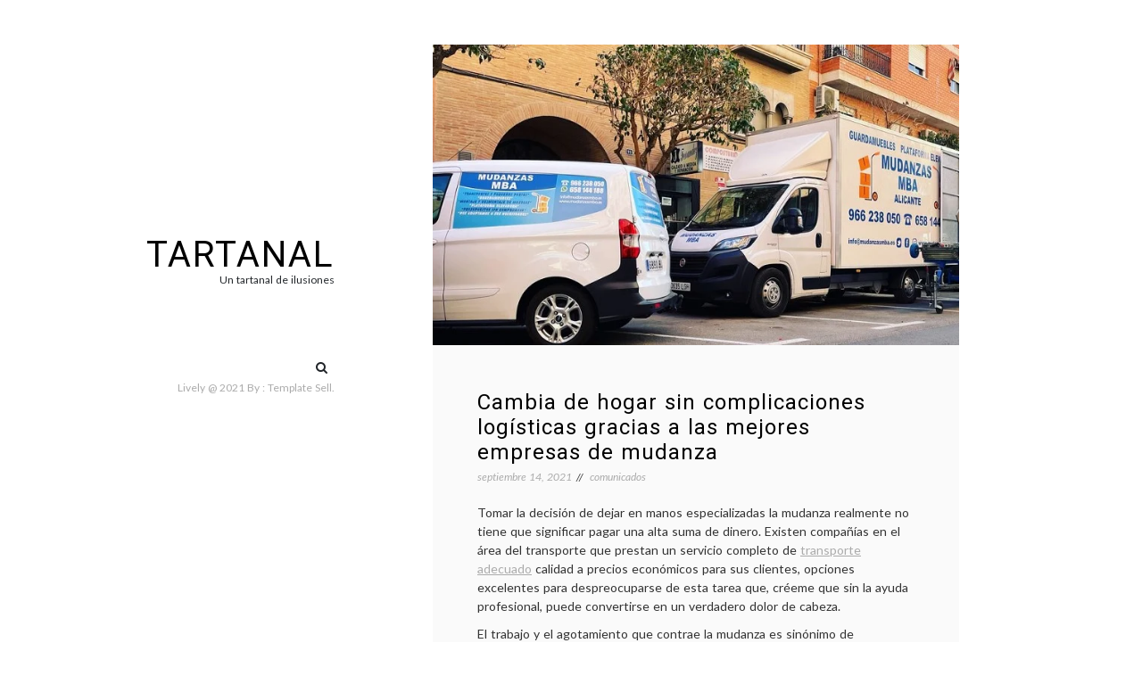

--- FILE ---
content_type: text/css
request_url: https://tartanal.es/wp-content/litespeed/css/51e46d13da24eea6127b80ae0ded3e87.css?ver=8394a
body_size: 4002
content:
img,legend{border:0}legend,td,th{padding:0}html{font-family:sans-serif;-ms-text-size-adjust:100%;-webkit-text-size-adjust:100%}article,aside,details,figcaption,figure,footer,header,hgroup,main,menu,nav,section,summary{display:block}audio,canvas,progress,video{display:inline-block;vertical-align:baseline}audio:not([controls]){display:none;height:0}[hidden],template{display:none}a{color:#ababab;background-color:transparent}a:hover,a:active{outline:0}abbr[title]{border-bottom:1px dotted}b,optgroup,strong{font-weight:700}dfn{font-style:italic}h1{font-size:2em;margin:.67em 0}mark{background:#fff;color:#333}small{font-size:80%}sub,sup{font-size:75%;line-height:0;position:relative;vertical-align:baseline}sup{top:-.5em}sub{bottom:-.25em}svg:not(:root){overflow:hidden}figure{margin:1em 40px}hr{-moz-box-sizing:content-box;box-sizing:content-box;height:0}pre,textarea{overflow:auto}code,kbd,pre,samp{font-family:monospace,monospace;font-size:1em}button,input,optgroup,select,textarea{color:inherit;font:inherit;margin:0}button{overflow:visible}button,select{text-transform:none}button,html input[type=button],input[type=reset],input[type=submit]{-webkit-appearance:button;cursor:pointer}button[disabled],html input[disabled]{cursor:default}button::-moz-focus-inner,input::-moz-focus-inner{border:0;padding:0}input{border-radius:0;line-height:normal}input[type=checkbox],input[type=radio]{box-sizing:border-box;padding:0}input[type=number]::-webkit-inner-spin-button,input[type=number]::-webkit-outer-spin-button{height:auto}input[type=search]{-webkit-appearance:textfield;-moz-box-sizing:content-box;-webkit-box-sizing:content-box;box-sizing:content-box}input[type=search]::-webkit-search-cancel-button,input[type=search]::-webkit-search-decoration{-webkit-appearance:none}fieldset{border:1px solid #333;margin:0 2px;padding:.35em .625em .75em}table{border-collapse:collapse;border-spacing:0}a,input,textarea,button,select{outline:none}a:hover,a:focus,input:focus,textarea:focus,button:focus,select:focus{outline-style:dotted;outline-color:gray;outline-width:1px;text-decoration:none}*{-webkit-box-sizing:border-box;-moz-box-sizing:border-box;box-sizing:border-box}:after,:before{-webkit-box-sizing:border-box;-moz-box-sizing:border-box;box-sizing:border-box}input::-webkit-input-placeholder,textarea::-webkit-input-placeholder{color:#ababab}input:-moz-placeholder,textarea:-moz-placeholder{color:#ababab}h1,.h1,h2,.h2,h3,.h3,h4,.h4,h5,.h5,h6,.h6{font-family:'Roboto',serif;font-weight:400;line-height:1.2em;margin-bottom:20px;margin-top:0}h1>a,.h1>a,h2>a,.h2>a,h3>a,.h3>a,h4>a,.h4>a,h5>a,.h5>a,h6>a,.h6>a{color:inherit}h1,.h1{font-size:36px}h2,.h2{font-size:30px}h3,.h3{font-size:26px}h4,.h4{font-size:22px}h5,.h5{font-size:18px}h6,.h6{font-size:14px}a{color:#ababab;text-decoration:none;-webkit-transition:all .3s ease;-moz-transition:all .3s ease;-ms-transition:all .3s ease;-o-transition:all .3s ease;transition:all .3s ease}a:hover{color:#000 !important}.quicklinks a:hover,.quicklinks a:active,.quicklinks a:focus{color:#00b9eb !important}p{margin-top:0;margin-bottom:10px}code,kbd,pre,samp{font-family:'Lato',serif;-webkit-border-radius:0;-moz-border-radius:0;-ms-border-radius:0;-o-border-radius:0;border-radius:0}code{background-color:#eee;letter-spacing:.015em}abbr{background-color:#a1d71a;color:#111;border-width:2px}mark,.mark{color:#fff;background-color:#a4b4c4}dfn{border-bottom:1px dashed}cite{font-style:normal}blockquote{position:relative;border:0;padding:0 0 0 40px;margin:20px 0;font-style:italic;overflow:hidden;font-size:13px}blockquote p:last-child{margin-bottom:0}blockquote footer,blockquote cite{font-size:12px;color:#333;font-weight:700}blockquote footer:before,blockquote cite:before{content:'- ';color:#333}blockquote footer:after,blockquote cite:after{content:' ';color:#333}pre{line-height:1.8em;padding:15px;border:1px solid #e4e4e4;font-style:italic;overflow:auto;white-space:pre-wrap;background-color:#f7f7f7;word-wrap:break-word;max-width:100%}img{max-width:100%;height:auto;vertical-align:middle;border:0}input[type=search],input[type=text],input[type=url],input[type=number],input[type=password],input[type=email],input[type=file],select,textarea{height:36px;width:100%;border:1px solid #ababab;padding:0 10px;-webkit-transition:all .3s ease;-moz-transition:all .3s ease;-ms-transition:all .3s ease;-o-transition:all .3s ease;transition:all .3s ease;-webkit-box-sizing:border-box;-moz-box-sizing:border-box;box-sizing:border-box;-webkit-appearance:none}::-moz-selection{color:#f7f7f7;background-color:#222}::selection{color:#f7f7f7;background-color:#222}iframe{border:0;max-width:100%}body{margin:0;padding:50px 0 0;font-family:'Lato',serif;font-size:14px;background:#fff;color:#333;overflow-x:hidden;word-spacing:1px}.container{max-width:1000px}.block-mobile{display:none;margin-bottom:60px}.block-mobile .menu-mobile{width:35px;height:35px;display:inline-block}.block-mobile .menu-mobile button{padding:0;border:0;background:0 0;height:20px;width:20px;position:relative}.block-mobile .menu-mobile .item{display:block;width:22px;height:2px;background-color:#000;position:absolute}.block-mobile .menu-mobile .item-1{top:0}.block-mobile .menu-mobile .item-2{top:calc(50% - 1px)}.block-mobile .menu-mobile .item-3{bottom:0}.block-mobile .logo{padding-bottom:0;padding-top:10px;text-align:left;display:inline-block}.hide-menu{position:fixed;top:0;left:0;right:0;bottom:0;z-index:998;background-color:rgba(0,0,0,.7);visibility:hidden;opacity:0;-webkit-transition:visibility .3s ease,opacity .3s ease;-moz-transition:visibility .3s ease,opacity .3s ease;-ms-transition:visibility .3s ease,opacity .3s ease;-o-transition:visibility .3s ease,opacity .3s ease;transition:visibility .3s ease,opacity .3s ease}.header{width:220px;bottom:0;top:0;text-align:right;z-index:9}.affix{position:fixed}.header-text{margin-bottom:50px}.header-text blockquote{font-size:16px;padding-left:50px}.header-text blockquote:before{font-size:30px}.menu-left .header{text-align:left}.menu-left .main-menu .sub-menu{padding-left:0;padding-right:20px;right:100%;left:auto;text-align:right}.table{display:table;width:100%;height:100%}.table-cell{display:table-cell;vertical-align:middle}.main-menu{font-family:'Roboto',serif;letter-spacing:1px;font-size:16px;line-height:24px}.main-menu ul,.main-menu li{list-style:none;padding:0;margin:0}.main-menu .menu-list>li>a{padding-top:3px;padding-bottom:3px;display:block}.main-menu .active a{color:#000}.main-menu li{position:relative}.main-menu .sub-menu li{padding-left:20px;padding-right:20px}.main-menu .sub-menu li:first-child{padding-top:10px}.main-menu .sub-menu li:last-child{padding-bottom:10px}.main-menu .sub-menu a{font-size:14px}.dropdown-plus{background:0 0;border:0;padding:0;position:absolute;width:15px;height:15px;top:9px}.main-menu .sub-menu .dropdown-plus{top:7px}.dropdown-plus:before,.dropdown-plus:after{position:absolute;content:'';width:11px;height:1px;background-color:#8a8a8a;left:2px;top:7px}.dropdown-plus:after{-webkit-transform:rotate(90deg);-moz-transform:rotate(90deg);-o-transform:rotate(90deg);transform:rotate(90deg)}.main-menu li>ul{display:none}.main-menu li:focus-within>ul,.main-menu li:focus>ul,.main-menu li:hover>ul{visibility:visible;opacity:1}.main-menu li:focus-within>ul{display:block}.dropdown-plus.dropdown-open:after{opacity:0}.logo{padding-bottom:30px}.logo a{font-size:40px;color:#000;text-transform:uppercase;letter-spacing:2px;line-height:40px}.logo p,.logo h1,.logo h2{margin:0;line-height:normal}.logo .site-description{font-size:12px}.lively-social-menu{margin:0;padding:0}.lively-social-menu li{display:inline;padding:0 5px}.lively-social-menu li a{font-size:0;color:transparent;line-height:40px;display:inline-block}.lively-social-menu li a:hover{color:#000}.social-links li:last-child{margin-right:0}.lively-social-menu li a:before{content:"";font-family:FontAwesome,sans-serif;font-size:14px;transition:color .3s ease-in-out 0s;vertical-align:middle;color:#68686d}.header-mobile .lively-social-menu li a:before{border:none}.lively-social-menu li a[href*="facebook.com"]:before{content:"\f09a"}.lively-social-menu li a[href*="twitter.com"]:before{content:"\f099"}.lively-social-menu li a[href*="linkedin.com"]:before{content:"\f0e1"}.lively-social-menu li a[href*="plus.google.com"]:before{content:"\f0d5"}.lively-social-menu li a[href*="youtube.com"]:before{content:"\f167"}.lively-social-menu li a[href*="dribbble.com"]:before{content:"\f17d"}.lively-social-menu li a[href*="pinterest.com"]:before{content:"\f0d2"}.lively-social-menu li a[href*="bitbucket.org"]:before{content:"\f171"}.lively-social-menu li a[href*="github.com"]:before{content:"\f113"}.lively-social-menu li a[href*="codepen.io"]:before{content:"\f1cb"}.lively-social-menu li a[href*="flickr.com"]:before{content:"\f16e"}.lively-social-menu li a[href$="/feed/"]:before{content:"\f09e"}.lively-social-menu li a[href*="foursquare.com"]:before{content:"\f180"}.lively-social-menu li a[href*="instagram.com"]:before{content:"\f16d"}.lively-social-menu li a[href*="tumblr.com"]:before{content:"\f173"}.lively-social-menu li a[href*="reddit.com"]:before{content:"\f1a1"}.lively-social-menu li a[href*="vimeo.com"]:before{content:"\f194"}.lively-social-menu li a[href*="digg.com"]:before{content:"\f1a6"}.lively-social-menu li a[href*="twitch.tv"]:before{content:"\f1e8"}.lively-social-menu li a[href*="stumbleupon.com"]:before{content:"\f1a4"}.lively-social-menu li a[href*="delicious.com"]:before{content:"\f1a5"}.lively-social-menu li a[href*="mailto:"]:before{content:"\f0e0"}.lively-social-menu li a[href*="skype.com"]:before{content:"\f17e"}.lively-social-menu li a[href*="dribble.com"]:before{content:"\f17d"}.socials .fa-search{color:#000}.search-box{position:relative;padding:12px 0 15px 15px}.search-form{position:absolute;right:0;top:0}.search-form label{position:relative;height:32px;padding:0 2px;z-index:1;margin:0}.search-form label:before{position:absolute;top:6px;right:0;z-index:20;font:normal normal normal 14px/1 FontAwesome;content:"\f002";speak:never;-webkit-font-smoothing:antialiased;-moz-osx-font-smoothing:grayscale}.search-field{display:inline-block;float:none;position:relative;z-index:30;height:24px !important;width:0 !important;max-width:none;padding:3px!important;margin:0;color:#c3c4c7;background-color:rgba(255,255,255,0);border:none !important;outline:0;cursor:pointer;box-shadow:none;box-sizing:border-box;transition-duration:.4s;transition-property:width,background;transition-timing-function:ease}.search-field:focus{z-index:10;color:#000;width:200px!important;background-color:rgba(255,255,255,.9);cursor:text;border:0}.search-submit{display:none}.box-search{position:fixed;top:0;left:0;width:100%;height:100%;z-index:999;background-color:#fff;opacity:0;visibility:hidden;-webkit-transition:opacity .3s ease,visibility .3s ease;-moz-transition:opacity .3s ease,visibility .3s ease;-ms-transition:opacity .3s ease,visibility .3s ease;-o-transition:opacity .3s ease,visibility .3s ease;transition:opacity .3s ease,visibility .3s ease}.box-search input[type=search]{height:50px;font-size:24px;padding-top:0;border:none;border-bottom:1px solid #000}.box-search.active{opacity:1;visibility:visible}.btn-close{width:50px;height:50px;display:inline-block;cursor:pointer;font-size:24px;color:#fff;line-height:48px;text-align:center;display:none}.btn-close:before{content:'';width:30px;height:2px;background-color:#fff;display:block;-webkit-transform:rotate(44deg) translate(26px,10px);-moz-transform:rotate(44deg) translate(26px,10px);transform:rotate(44deg) translate(26px,10px)}.btn-close:after{content:'';width:30px;height:2px;background-color:#fff;display:block;-webkit-transform:rotate(-46deg) translate(-10px,24px);-moz-transform:rotate(-46deg) translate(-10px,24px);transform:rotate(-46deg) translate(-10px,24px)}.active .btn-close{display:inline-block}.copyright{font-size:12px;color:#ababab}.block-wrapper{padding-left:80px;padding-right:50px}.post{margin-bottom:40px}.post:last-child{margin-bottom:0}.post .post-content{background-color:#fafafa;padding:50px 50px 40px}.single .post .post-content p a,.single .post .post-content h1 a,.single .post .post-content h2 a,.single .post .post-content h3 a,.single .post .post-content h4 a,.single .post .post-content h5 a,.single .post .post-content h6 a,.single .post .post-content .the-content ul li a,.single .post .post-content .the-content ol li a{text-decoration:underline}.search-empty{margin-top:30px}.title{margin-top:0;margin-bottom:5px;line-height:normal;color:#000;font-size:24px;letter-spacing:1px}.post-details{font-style:italic;font-size:12px}.post-details span{display:inline-block}.post-details span:after{content:'//';margin-left:5px;margin-right:5px}.post-details span:last-child:after{content:normal}.the-content{margin-top:20px}.the-content p:last-child{margin-bottom:0}.the-content ul,.the-content ol{font-size:13px;font-style:italic;padding-left:20px}.the-content ul li,.the-content ol li{margin-bottom:5px}.the-content ul>li:last-child,.the-content ol>li:last-child{margin-bottom:0}.post-footer{margin-top:30px}.cat strong{margin-right:5px}.cat a{color:#000}.cat a:after{content:',';margin-right:5px}.cat a:last-child:after{content:normal}.post-tags a{opacity:1;display:inline-block;color:#000}.post-tags a:before{margin-left:5px;content:'#'}.post-tags a:first-child:before{margin-left:0}.post-tags a:hover{opacity:.8}.post-share{text-align:center;padding-top:10px;margin-bottom:30px}.post-share a{color:#000;margin-left:5px;margin-right:5px}.the-excerpt{margin:20px 0}.post-navigation{margin-top:40px;padding-top:10px;border-top:1px solid #ababab}.post-navigation a{color:#333;font-size:16px;font-weight:500}.post-navigation span.nav-subtitle{display:block}#comments{margin-top:40px;padding-top:30px;border-top:1px solid #ababab}.comment-reply-title{margin-top:0;margin-bottom:5px;line-height:24px;color:#000;font-size:24px;letter-spacing:1px}#comments .comment-list,#comments .children{list-style:none}#comments .comments-inner{margin-top:30px}#comments .comments-inner+#respond{margin-top:50px}#comments .comment-list{padding-left:0;margin:0}#comments .children{padding-left:30px}#comments .comment-avatar{width:60px;height:60px;-webkit-border-radius:50%;-moz-border-radius:50%;border-radius:50%;overflow:hidden;float:left}#comments .comment-context{margin-left:60px;padding-left:20px}#comments .comment-context .title{font-size:16px;display:inline-block}#comments .comment-content p:last-child{margin-bottom:0}#comments .comment-date{color:#ababab;font-size:14px;font-style:italic}#comments .comment-date:before{content:'-';margin-left:5px;margin-right:5px}#comments .comment-body{margin-top:30px}#comments .reply{font-style:italic}.comment-form{margin-top:20px}.contact-item{margin-bottom:20px}.contact-item textarea{padding-top:5px;height:100px;resize:vertical}.comment-form-cookies-consent label{margin-left:5px;display:inline}.comment-form .submit{display:inline-block;min-width:100px;padding-left:20px;padding-right:20px;background-color:#000;color:#fff;border:none;height:36px;text-transform:uppercase;font-size:12px;letter-spacing:1px}.comment-form .submit:hover{opacity:.5}.post_404_not_found{margin-top:20px}.go-to-home{min-width:100px;padding:5px 15px;display:inline-block;background-color:#000;color:#fff;margin-top:10px}.go-to-home a{color:inherit;opacity:1}.go-to-home a:hover{color:inherit !important;opacity:.8}.footer-inner{margin-top:80px;border-top:1px solid #ababab;padding-top:40px;padding-bottom:40px;margin-left:80px;margin-right:50px;font-size:12px}.footer-inner .title{font-size:14px;font-weight:700}.footer-inner ul{list-style:none;font-size:12px;margin:0;padding:0}#preload{top:0;left:0;bottom:0;right:0;margin:auto;position:fixed;width:100%;height:100%;background-color:#fff;z-index:9999999;display:flex;align-items:center;justify-content:center;overflow:hidden}#preload .ts-bounce{width:40px;height:40px;position:relative;margin:40px auto}#preload .ts-bounce:before,#preload .ts-bounce:after{content:'';display:block;width:100%;height:100%;border-radius:50%;background-color:#242424;opacity:.4;position:absolute;top:0;left:0;animation:ts-bounce 2.4s infinite ease-in-out}#preload .ts-bounce:after{animation-delay:-1.2s}@keyframes ts-bounce{0%,100%{transform:scale(0)}50%{transform:scale(1)}}@media screen and (max-width:991px){.preload{display:none}.block-mobile{display:flex;align-items:center;justify-content:space-between}.header,.menu-left .header{left:0;width:250px;z-index:9999;background-color:#000;text-align:center;-webkit-transform:translateX(-101%);-moz-transform:translateX(-101%);transform:translateX(-101%);-webkit-transition:transform .3s ease;-moz-transition:transform .3s ease;-ms-transition:transform .3s ease;-o-transition:transform .3s ease;transition:transform .3s ease}.header .logo a,.menu-left .header .logo a{color:#fff}.header.active,.menu-left .header.active{-webkit-transform:translateX(0);-moz-transform:translateX(0);transform:translateX(0)}.main-menu,.menu-left .main-menu{max-height:45%;overflow-y:auto;overflow-x:hidden}.main-menu a:hover,.menu-left .main-menu a:hover{color:#fff !important}.main-menu .active a,.menu-left .main-menu .active a{color:#fff}.main-menu .sub-menu,.menu-left .main-menu .sub-menu{display:none;position:relative;width:100%;left:0;visibility:visible;opacity:1;padding-left:0;text-align:center}.main-menu .sub-menu li,.menu-left .main-menu .sub-menu li,.main-menu .sub-menu li:first-child,.menu-left .main-menu .sub-menu li:first-child,.main-menu .sub-menu li:last-child,.menu-left .main-menu .sub-menu li:last-child{padding-top:5px;padding-bottom:5px}.main-menu .sub-menu li{background:0 0}.block-wrapper{padding-left:0;padding-right:0}.footer-inner{margin-left:50px;margin-right:50px}.socials a{margin-right:10px}.copyright,.main-menu .menu-list>li>a,.logo .site-description,.lively-social-menu li a:before,.search-form label:before{color:#fff}.hide-menu.active{visibility:visible;opacity:1}.dropdown-plus{right:40px}.header .center{justify-content:center!important}}@media screen and (max-width:768px){body{padding-top:30px}.project-item{margin-bottom:30px}}@media screen and (max-width:600px){.post .post-content{padding:20px}#comments .children{padding-left:0}}@media screen and (max-width:480px){.footer-inner{margin-left:0;margin-right:0}.block-mobile{margin-bottom:50px}.block-mobile .logo{font-size:30px;padding-left:20px}.project-item{margin-bottom:20px}#comments .comment-avatar{float:none}#comments .comment-context{margin-top:20px;margin-left:0;padding-left:0}#comments .reply{text-align:right}.navigation-wrap{margin-top:30px}.footer-inner{margin-top:50px}}

--- FILE ---
content_type: application/javascript
request_url: https://tartanal.es/wp-content/litespeed/js/26db75571e0f46f4eea78b52431646e4.js?ver=9b665
body_size: 351
content:
(function($){"use strict";$(document).ready(function(){$('.search-field').on({focus:function(){$('.search-form').addClass('fixed')},blur:function(){$('.search-form').removeClass('fixed')}})});$(window).scroll(function(){if($(window).scrollTop()>100){$(".main-header").addClass("sticky")}else{$(".main-header").removeClass("sticky")}});$(document).ready(function(){var $header=$('.header');var $btnMenu=$('.menu-mobile'),$hideMenu=$('.hide-menu'),$ShowClose=$('.close-block');$btnMenu.on('click',function(){$header.toggleClass('active');if($header.hasClass('active')){$hideMenu.addClass('active');$ShowClose.addClass('active')}else{$hideMenu.removeClass('active');$ShowClose.removeClass('active');$btnMenu.focus()}});$hideMenu.on('click',function(){$header.removeClass('active');$hideMenu.removeClass('active');$ShowClose.removeClass('active');$btnMenu.focus()});$ShowClose.on('click',function(){$header.removeClass('active');$hideMenu.removeClass('active');$ShowClose.removeClass('active');$btnMenu.focus()});var mainMenuListDropdown=$('.main-menu ul li:has(ul)');mainMenuListDropdown.each(function(){$(this).append('<span class="dropdown-plus"></span>');$(this).addClass('dropdown_menu')});$('.dropdown-plus').on("click",function(){$(this).prev('ul').slideToggle(300);$(this).toggleClass('dropdown-open')});$('.btn-close').on('click',function(event){event.preventDefault();$header.removeClass('active');$hideMenu.removeClass('active');$btnMenu.focus()});var $preload=$('#preload');if($preload.length){$(window).on('load',function(){$preload.fadeOut(400)})}});var width=$(window).width();if(width<992){$('.header').on('keydown',function(e){if($('.header ').hasClass('active')){var focusableEls=$('.header a[href]:not([disabled]), .header button');var firstFocusableEl=focusableEls[0];var lastFocusableEl=focusableEls[focusableEls.length-1];var KEYCODE_TAB=9;if(e.key==='Tab'||e.keyCode===KEYCODE_TAB){if(e.shiftKey){if(document.activeElement===firstFocusableEl){lastFocusableEl.focus();e.preventDefault()}}else{if(document.activeElement===lastFocusableEl){firstFocusableEl.focus();e.preventDefault()}}}}})}})(jQuery)
;